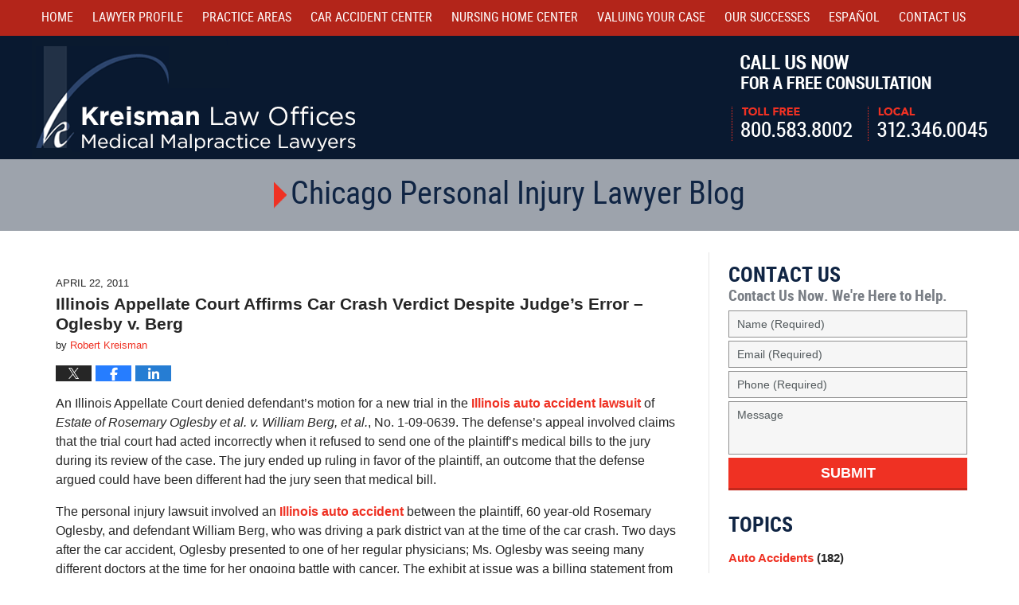

--- FILE ---
content_type: text/html; charset=UTF-8
request_url: https://www.chicago-personal-injury-lawyer-blawg.com/illinois_appellate_court_affir_2/
body_size: 15013
content:
<!DOCTYPE html>
<html class="no-js displaymode-full" itemscope itemtype="http://schema.org/Blog" lang="en-US">
	<head prefix="og: http://ogp.me/ns# article: http://ogp.me/ns/article#" >
		<meta http-equiv="Content-Type" content="text/html; charset=utf-8" />
		<title>Illinois Appellate Court Affirms Car Crash Verdict Despite Judge&#039;s Error - Oglesby v. Berg &#8212; Chicago Personal Injury Lawyer Blawg &#8212; April 22, 2011</title>
		<meta name="viewport" content="width=device-width, initial-scale=1.0" />

		<link rel="stylesheet" type="text/css" media="all" href="/jresources/v/20210120042708/css/main.css" />


		<script type="text/javascript">
			document.documentElement.className = document.documentElement.className.replace(/\bno-js\b/,"js");
		</script>

		<meta name="referrer" content="origin" />
		<meta name="referrer" content="unsafe-url" />

		<meta name='robots' content='index, follow, max-image-preview:large, max-snippet:-1, max-video-preview:-1' />
	<style>img:is([sizes="auto" i], [sizes^="auto," i]) { contain-intrinsic-size: 3000px 1500px }</style>
	
	<!-- This site is optimized with the Yoast SEO plugin v25.7 - https://yoast.com/wordpress/plugins/seo/ -->
	<meta name="description" content="An Illinois Appellate Court denied defendant&#039;s motion for a new trial in the Illinois auto accident lawsuit of Estate of Rosemary Oglesby et al. v. &#8212; April 22, 2011" />
	<link rel="canonical" href="https://www.chicago-personal-injury-lawyer-blawg.com/illinois_appellate_court_affir_2/" />
	<meta name="twitter:label1" content="Written by" />
	<meta name="twitter:data1" content="Robert Kreisman" />
	<meta name="twitter:label2" content="Est. reading time" />
	<meta name="twitter:data2" content="5 minutes" />
	<!-- / Yoast SEO plugin. -->


<link rel='dns-prefetch' href='//stats.wp.com' />
<link rel='dns-prefetch' href='//v0.wordpress.com' />
<link rel="alternate" type="application/rss+xml" title="Chicago Personal Injury Lawyer Blawg &raquo; Feed" href="https://www.chicago-personal-injury-lawyer-blawg.com/feed/" />
<link rel="alternate" type="application/rss+xml" title="Chicago Personal Injury Lawyer Blawg &raquo; Comments Feed" href="https://www.chicago-personal-injury-lawyer-blawg.com/comments/feed/" />
<script type="text/javascript">
/* <![CDATA[ */
window._wpemojiSettings = {"baseUrl":"https:\/\/s.w.org\/images\/core\/emoji\/16.0.1\/72x72\/","ext":".png","svgUrl":"https:\/\/s.w.org\/images\/core\/emoji\/16.0.1\/svg\/","svgExt":".svg","source":{"concatemoji":"https:\/\/www.chicago-personal-injury-lawyer-blawg.com\/wp-includes\/js\/wp-emoji-release.min.js?ver=7f08c3448240c80842b50f945023b5cf"}};
/*! This file is auto-generated */
!function(s,n){var o,i,e;function c(e){try{var t={supportTests:e,timestamp:(new Date).valueOf()};sessionStorage.setItem(o,JSON.stringify(t))}catch(e){}}function p(e,t,n){e.clearRect(0,0,e.canvas.width,e.canvas.height),e.fillText(t,0,0);var t=new Uint32Array(e.getImageData(0,0,e.canvas.width,e.canvas.height).data),a=(e.clearRect(0,0,e.canvas.width,e.canvas.height),e.fillText(n,0,0),new Uint32Array(e.getImageData(0,0,e.canvas.width,e.canvas.height).data));return t.every(function(e,t){return e===a[t]})}function u(e,t){e.clearRect(0,0,e.canvas.width,e.canvas.height),e.fillText(t,0,0);for(var n=e.getImageData(16,16,1,1),a=0;a<n.data.length;a++)if(0!==n.data[a])return!1;return!0}function f(e,t,n,a){switch(t){case"flag":return n(e,"\ud83c\udff3\ufe0f\u200d\u26a7\ufe0f","\ud83c\udff3\ufe0f\u200b\u26a7\ufe0f")?!1:!n(e,"\ud83c\udde8\ud83c\uddf6","\ud83c\udde8\u200b\ud83c\uddf6")&&!n(e,"\ud83c\udff4\udb40\udc67\udb40\udc62\udb40\udc65\udb40\udc6e\udb40\udc67\udb40\udc7f","\ud83c\udff4\u200b\udb40\udc67\u200b\udb40\udc62\u200b\udb40\udc65\u200b\udb40\udc6e\u200b\udb40\udc67\u200b\udb40\udc7f");case"emoji":return!a(e,"\ud83e\udedf")}return!1}function g(e,t,n,a){var r="undefined"!=typeof WorkerGlobalScope&&self instanceof WorkerGlobalScope?new OffscreenCanvas(300,150):s.createElement("canvas"),o=r.getContext("2d",{willReadFrequently:!0}),i=(o.textBaseline="top",o.font="600 32px Arial",{});return e.forEach(function(e){i[e]=t(o,e,n,a)}),i}function t(e){var t=s.createElement("script");t.src=e,t.defer=!0,s.head.appendChild(t)}"undefined"!=typeof Promise&&(o="wpEmojiSettingsSupports",i=["flag","emoji"],n.supports={everything:!0,everythingExceptFlag:!0},e=new Promise(function(e){s.addEventListener("DOMContentLoaded",e,{once:!0})}),new Promise(function(t){var n=function(){try{var e=JSON.parse(sessionStorage.getItem(o));if("object"==typeof e&&"number"==typeof e.timestamp&&(new Date).valueOf()<e.timestamp+604800&&"object"==typeof e.supportTests)return e.supportTests}catch(e){}return null}();if(!n){if("undefined"!=typeof Worker&&"undefined"!=typeof OffscreenCanvas&&"undefined"!=typeof URL&&URL.createObjectURL&&"undefined"!=typeof Blob)try{var e="postMessage("+g.toString()+"("+[JSON.stringify(i),f.toString(),p.toString(),u.toString()].join(",")+"));",a=new Blob([e],{type:"text/javascript"}),r=new Worker(URL.createObjectURL(a),{name:"wpTestEmojiSupports"});return void(r.onmessage=function(e){c(n=e.data),r.terminate(),t(n)})}catch(e){}c(n=g(i,f,p,u))}t(n)}).then(function(e){for(var t in e)n.supports[t]=e[t],n.supports.everything=n.supports.everything&&n.supports[t],"flag"!==t&&(n.supports.everythingExceptFlag=n.supports.everythingExceptFlag&&n.supports[t]);n.supports.everythingExceptFlag=n.supports.everythingExceptFlag&&!n.supports.flag,n.DOMReady=!1,n.readyCallback=function(){n.DOMReady=!0}}).then(function(){return e}).then(function(){var e;n.supports.everything||(n.readyCallback(),(e=n.source||{}).concatemoji?t(e.concatemoji):e.wpemoji&&e.twemoji&&(t(e.twemoji),t(e.wpemoji)))}))}((window,document),window._wpemojiSettings);
/* ]]> */
</script>
<style id='wp-emoji-styles-inline-css' type='text/css'>

	img.wp-smiley, img.emoji {
		display: inline !important;
		border: none !important;
		box-shadow: none !important;
		height: 1em !important;
		width: 1em !important;
		margin: 0 0.07em !important;
		vertical-align: -0.1em !important;
		background: none !important;
		padding: 0 !important;
	}
</style>
<link rel='stylesheet' id='wp-block-library-css' href='https://www.chicago-personal-injury-lawyer-blawg.com/wp-includes/css/dist/block-library/style.min.css?ver=7f08c3448240c80842b50f945023b5cf' type='text/css' media='all' />
<style id='classic-theme-styles-inline-css' type='text/css'>
/*! This file is auto-generated */
.wp-block-button__link{color:#fff;background-color:#32373c;border-radius:9999px;box-shadow:none;text-decoration:none;padding:calc(.667em + 2px) calc(1.333em + 2px);font-size:1.125em}.wp-block-file__button{background:#32373c;color:#fff;text-decoration:none}
</style>
<style id='global-styles-inline-css' type='text/css'>
:root{--wp--preset--aspect-ratio--square: 1;--wp--preset--aspect-ratio--4-3: 4/3;--wp--preset--aspect-ratio--3-4: 3/4;--wp--preset--aspect-ratio--3-2: 3/2;--wp--preset--aspect-ratio--2-3: 2/3;--wp--preset--aspect-ratio--16-9: 16/9;--wp--preset--aspect-ratio--9-16: 9/16;--wp--preset--color--black: #000000;--wp--preset--color--cyan-bluish-gray: #abb8c3;--wp--preset--color--white: #ffffff;--wp--preset--color--pale-pink: #f78da7;--wp--preset--color--vivid-red: #cf2e2e;--wp--preset--color--luminous-vivid-orange: #ff6900;--wp--preset--color--luminous-vivid-amber: #fcb900;--wp--preset--color--light-green-cyan: #7bdcb5;--wp--preset--color--vivid-green-cyan: #00d084;--wp--preset--color--pale-cyan-blue: #8ed1fc;--wp--preset--color--vivid-cyan-blue: #0693e3;--wp--preset--color--vivid-purple: #9b51e0;--wp--preset--gradient--vivid-cyan-blue-to-vivid-purple: linear-gradient(135deg,rgba(6,147,227,1) 0%,rgb(155,81,224) 100%);--wp--preset--gradient--light-green-cyan-to-vivid-green-cyan: linear-gradient(135deg,rgb(122,220,180) 0%,rgb(0,208,130) 100%);--wp--preset--gradient--luminous-vivid-amber-to-luminous-vivid-orange: linear-gradient(135deg,rgba(252,185,0,1) 0%,rgba(255,105,0,1) 100%);--wp--preset--gradient--luminous-vivid-orange-to-vivid-red: linear-gradient(135deg,rgba(255,105,0,1) 0%,rgb(207,46,46) 100%);--wp--preset--gradient--very-light-gray-to-cyan-bluish-gray: linear-gradient(135deg,rgb(238,238,238) 0%,rgb(169,184,195) 100%);--wp--preset--gradient--cool-to-warm-spectrum: linear-gradient(135deg,rgb(74,234,220) 0%,rgb(151,120,209) 20%,rgb(207,42,186) 40%,rgb(238,44,130) 60%,rgb(251,105,98) 80%,rgb(254,248,76) 100%);--wp--preset--gradient--blush-light-purple: linear-gradient(135deg,rgb(255,206,236) 0%,rgb(152,150,240) 100%);--wp--preset--gradient--blush-bordeaux: linear-gradient(135deg,rgb(254,205,165) 0%,rgb(254,45,45) 50%,rgb(107,0,62) 100%);--wp--preset--gradient--luminous-dusk: linear-gradient(135deg,rgb(255,203,112) 0%,rgb(199,81,192) 50%,rgb(65,88,208) 100%);--wp--preset--gradient--pale-ocean: linear-gradient(135deg,rgb(255,245,203) 0%,rgb(182,227,212) 50%,rgb(51,167,181) 100%);--wp--preset--gradient--electric-grass: linear-gradient(135deg,rgb(202,248,128) 0%,rgb(113,206,126) 100%);--wp--preset--gradient--midnight: linear-gradient(135deg,rgb(2,3,129) 0%,rgb(40,116,252) 100%);--wp--preset--font-size--small: 13px;--wp--preset--font-size--medium: 20px;--wp--preset--font-size--large: 36px;--wp--preset--font-size--x-large: 42px;--wp--preset--spacing--20: 0.44rem;--wp--preset--spacing--30: 0.67rem;--wp--preset--spacing--40: 1rem;--wp--preset--spacing--50: 1.5rem;--wp--preset--spacing--60: 2.25rem;--wp--preset--spacing--70: 3.38rem;--wp--preset--spacing--80: 5.06rem;--wp--preset--shadow--natural: 6px 6px 9px rgba(0, 0, 0, 0.2);--wp--preset--shadow--deep: 12px 12px 50px rgba(0, 0, 0, 0.4);--wp--preset--shadow--sharp: 6px 6px 0px rgba(0, 0, 0, 0.2);--wp--preset--shadow--outlined: 6px 6px 0px -3px rgba(255, 255, 255, 1), 6px 6px rgba(0, 0, 0, 1);--wp--preset--shadow--crisp: 6px 6px 0px rgba(0, 0, 0, 1);}:where(.is-layout-flex){gap: 0.5em;}:where(.is-layout-grid){gap: 0.5em;}body .is-layout-flex{display: flex;}.is-layout-flex{flex-wrap: wrap;align-items: center;}.is-layout-flex > :is(*, div){margin: 0;}body .is-layout-grid{display: grid;}.is-layout-grid > :is(*, div){margin: 0;}:where(.wp-block-columns.is-layout-flex){gap: 2em;}:where(.wp-block-columns.is-layout-grid){gap: 2em;}:where(.wp-block-post-template.is-layout-flex){gap: 1.25em;}:where(.wp-block-post-template.is-layout-grid){gap: 1.25em;}.has-black-color{color: var(--wp--preset--color--black) !important;}.has-cyan-bluish-gray-color{color: var(--wp--preset--color--cyan-bluish-gray) !important;}.has-white-color{color: var(--wp--preset--color--white) !important;}.has-pale-pink-color{color: var(--wp--preset--color--pale-pink) !important;}.has-vivid-red-color{color: var(--wp--preset--color--vivid-red) !important;}.has-luminous-vivid-orange-color{color: var(--wp--preset--color--luminous-vivid-orange) !important;}.has-luminous-vivid-amber-color{color: var(--wp--preset--color--luminous-vivid-amber) !important;}.has-light-green-cyan-color{color: var(--wp--preset--color--light-green-cyan) !important;}.has-vivid-green-cyan-color{color: var(--wp--preset--color--vivid-green-cyan) !important;}.has-pale-cyan-blue-color{color: var(--wp--preset--color--pale-cyan-blue) !important;}.has-vivid-cyan-blue-color{color: var(--wp--preset--color--vivid-cyan-blue) !important;}.has-vivid-purple-color{color: var(--wp--preset--color--vivid-purple) !important;}.has-black-background-color{background-color: var(--wp--preset--color--black) !important;}.has-cyan-bluish-gray-background-color{background-color: var(--wp--preset--color--cyan-bluish-gray) !important;}.has-white-background-color{background-color: var(--wp--preset--color--white) !important;}.has-pale-pink-background-color{background-color: var(--wp--preset--color--pale-pink) !important;}.has-vivid-red-background-color{background-color: var(--wp--preset--color--vivid-red) !important;}.has-luminous-vivid-orange-background-color{background-color: var(--wp--preset--color--luminous-vivid-orange) !important;}.has-luminous-vivid-amber-background-color{background-color: var(--wp--preset--color--luminous-vivid-amber) !important;}.has-light-green-cyan-background-color{background-color: var(--wp--preset--color--light-green-cyan) !important;}.has-vivid-green-cyan-background-color{background-color: var(--wp--preset--color--vivid-green-cyan) !important;}.has-pale-cyan-blue-background-color{background-color: var(--wp--preset--color--pale-cyan-blue) !important;}.has-vivid-cyan-blue-background-color{background-color: var(--wp--preset--color--vivid-cyan-blue) !important;}.has-vivid-purple-background-color{background-color: var(--wp--preset--color--vivid-purple) !important;}.has-black-border-color{border-color: var(--wp--preset--color--black) !important;}.has-cyan-bluish-gray-border-color{border-color: var(--wp--preset--color--cyan-bluish-gray) !important;}.has-white-border-color{border-color: var(--wp--preset--color--white) !important;}.has-pale-pink-border-color{border-color: var(--wp--preset--color--pale-pink) !important;}.has-vivid-red-border-color{border-color: var(--wp--preset--color--vivid-red) !important;}.has-luminous-vivid-orange-border-color{border-color: var(--wp--preset--color--luminous-vivid-orange) !important;}.has-luminous-vivid-amber-border-color{border-color: var(--wp--preset--color--luminous-vivid-amber) !important;}.has-light-green-cyan-border-color{border-color: var(--wp--preset--color--light-green-cyan) !important;}.has-vivid-green-cyan-border-color{border-color: var(--wp--preset--color--vivid-green-cyan) !important;}.has-pale-cyan-blue-border-color{border-color: var(--wp--preset--color--pale-cyan-blue) !important;}.has-vivid-cyan-blue-border-color{border-color: var(--wp--preset--color--vivid-cyan-blue) !important;}.has-vivid-purple-border-color{border-color: var(--wp--preset--color--vivid-purple) !important;}.has-vivid-cyan-blue-to-vivid-purple-gradient-background{background: var(--wp--preset--gradient--vivid-cyan-blue-to-vivid-purple) !important;}.has-light-green-cyan-to-vivid-green-cyan-gradient-background{background: var(--wp--preset--gradient--light-green-cyan-to-vivid-green-cyan) !important;}.has-luminous-vivid-amber-to-luminous-vivid-orange-gradient-background{background: var(--wp--preset--gradient--luminous-vivid-amber-to-luminous-vivid-orange) !important;}.has-luminous-vivid-orange-to-vivid-red-gradient-background{background: var(--wp--preset--gradient--luminous-vivid-orange-to-vivid-red) !important;}.has-very-light-gray-to-cyan-bluish-gray-gradient-background{background: var(--wp--preset--gradient--very-light-gray-to-cyan-bluish-gray) !important;}.has-cool-to-warm-spectrum-gradient-background{background: var(--wp--preset--gradient--cool-to-warm-spectrum) !important;}.has-blush-light-purple-gradient-background{background: var(--wp--preset--gradient--blush-light-purple) !important;}.has-blush-bordeaux-gradient-background{background: var(--wp--preset--gradient--blush-bordeaux) !important;}.has-luminous-dusk-gradient-background{background: var(--wp--preset--gradient--luminous-dusk) !important;}.has-pale-ocean-gradient-background{background: var(--wp--preset--gradient--pale-ocean) !important;}.has-electric-grass-gradient-background{background: var(--wp--preset--gradient--electric-grass) !important;}.has-midnight-gradient-background{background: var(--wp--preset--gradient--midnight) !important;}.has-small-font-size{font-size: var(--wp--preset--font-size--small) !important;}.has-medium-font-size{font-size: var(--wp--preset--font-size--medium) !important;}.has-large-font-size{font-size: var(--wp--preset--font-size--large) !important;}.has-x-large-font-size{font-size: var(--wp--preset--font-size--x-large) !important;}
:where(.wp-block-post-template.is-layout-flex){gap: 1.25em;}:where(.wp-block-post-template.is-layout-grid){gap: 1.25em;}
:where(.wp-block-columns.is-layout-flex){gap: 2em;}:where(.wp-block-columns.is-layout-grid){gap: 2em;}
:root :where(.wp-block-pullquote){font-size: 1.5em;line-height: 1.6;}
</style>
<script type="text/javascript" src="https://www.chicago-personal-injury-lawyer-blawg.com/wp-includes/js/jquery/jquery.min.js?ver=3.7.1" id="jquery-core-js"></script>
<script type="text/javascript" src="https://www.chicago-personal-injury-lawyer-blawg.com/wp-includes/js/jquery/jquery-migrate.min.js?ver=3.4.1" id="jquery-migrate-js"></script>
<link rel="https://api.w.org/" href="https://www.chicago-personal-injury-lawyer-blawg.com/wp-json/" /><link rel="alternate" title="JSON" type="application/json" href="https://www.chicago-personal-injury-lawyer-blawg.com/wp-json/wp/v2/posts/1239" /><link rel="EditURI" type="application/rsd+xml" title="RSD" href="https://www.chicago-personal-injury-lawyer-blawg.com/xmlrpc.php?rsd" />

<link rel='shortlink' href='https://wp.me/p4HGp6-jZ' />
<link rel="alternate" title="oEmbed (JSON)" type="application/json+oembed" href="https://www.chicago-personal-injury-lawyer-blawg.com/wp-json/oembed/1.0/embed?url=https%3A%2F%2Fwww.chicago-personal-injury-lawyer-blawg.com%2Fillinois_appellate_court_affir_2%2F" />
<link rel="alternate" title="oEmbed (XML)" type="text/xml+oembed" href="https://www.chicago-personal-injury-lawyer-blawg.com/wp-json/oembed/1.0/embed?url=https%3A%2F%2Fwww.chicago-personal-injury-lawyer-blawg.com%2Fillinois_appellate_court_affir_2%2F&#038;format=xml" />
	<style>img#wpstats{display:none}</style>
		<link rel="amphtml" href="https://www.chicago-personal-injury-lawyer-blawg.com/amp/illinois_appellate_court_affir_2/" />
		<!-- Willow Authorship Tags -->
<link href="https://www.robertkreisman.com/" rel="publisher" />
<link href="https://www.robertkreisman.com/robert-d-kreisman.html" rel="author" />

<!-- End Willow Authorship Tags -->		<!-- Willow Opengraph and Twitter Cards -->
<meta name="twitter:creator" content="@Kreisman1" />
<meta name="twitter:card" content="summary" />
<meta name="twitter:url" content="https://wp.me/p4HGp6-jZ" />
<meta name="twitter:title" content="Illinois Appellate Court Affirms Car Crash Verdict Despite Judge&#8217;s Error &#8211; Oglesby v. Berg" />
<meta name="twitter:description" content="An Illinois Appellate Court denied defendant's motion for a new trial in the Illinois auto accident lawsuit of Estate of Rosemary Oglesby et al. v. William Berg, et al., No. 1-09-0639. The ..." />
<meta name="twitter:image" content="https://www.chicago-personal-injury-lawyer-blawg.com/files/2019/02/social-image-logo-og.png" />
<meta property="article:published_time" content="2011-04-22T16:04:07-05:00" />
<meta property="article:modified_time" content="2016-08-26T22:48:28-05:00" />
<meta property="article:section" content="Auto Accidents" />
<meta property="article:author" content="https://www.facebook.com/bobkreisman" />
<meta property="og:url" content="https://www.chicago-personal-injury-lawyer-blawg.com/illinois_appellate_court_affir_2/" />
<meta property="og:title" content="Illinois Appellate Court Affirms Car Crash Verdict Despite Judge&#8217;s Error &#8211; Oglesby v. Berg" />
<meta property="og:description" content="An Illinois Appellate Court denied defendant's motion for a new trial in the Illinois auto accident lawsuit of Estate of Rosemary Oglesby et al. v. William Berg, et al., No. 1-09-0639. The ..." />
<meta property="og:type" content="article" />
<meta property="og:image" content="https://www.chicago-personal-injury-lawyer-blawg.com/files/2019/02/social-image-logo-og.png" />
<meta property="og:image:width" content="1200" />
<meta property="og:image:height" content="1200" />
<meta property="og:image:url" content="https://www.chicago-personal-injury-lawyer-blawg.com/files/2019/02/social-image-logo-og.png" />
<meta property="og:image:secure_url" content="https://www.chicago-personal-injury-lawyer-blawg.com/files/2019/02/social-image-logo-og.png" />
<meta property="og:site_name" content="Chicago Personal Injury Lawyer Blawg" />

<!-- End Willow Opengraph and Twitter Cards -->

				<link rel="shortcut icon" type="image/x-icon" href="/jresources/v/20210120042708/icons/favicon.ico"  />
<!-- Google Analytics Metadata -->
<script> window.jmetadata = window.jmetadata || { site: { id: '222', installation: 'lawblogger', name: 'chicago-personal-injury-lawyer-blawg-com',  willow: '1', domain: 'chicago-personal-injury-lawyer-blawg.com', key: 'Li0tLSAuLi0gLi4uIC0gLi4gLi1jaGljYWdvLXBlcnNvbmFsLWluanVyeS1sYXd5ZXItYmxhd2cuY29t' }, analytics: { ga4: [ { measurementId: 'G-C8QRSNMPP2' } ] } } </script>
<!-- End of Google Analytics Metadata -->

<!-- Google Tag Manager -->
<script>(function(w,d,s,l,i){w[l]=w[l]||[];w[l].push({'gtm.start': new Date().getTime(),event:'gtm.js'});var f=d.getElementsByTagName(s)[0], j=d.createElement(s),dl=l!='dataLayer'?'&l='+l:'';j.async=true;j.src= 'https://www.googletagmanager.com/gtm.js?id='+i+dl;f.parentNode.insertBefore(j,f); })(window,document,'script','dataLayer','GTM-PHFNLNH');</script>
<!-- End Google Tag Manager -->

<link rel="next" href="https://www.chicago-personal-injury-lawyer-blawg.com/infant_deaths_caused_by_crib_b/" />
<link rel="prev" href="https://www.chicago-personal-injury-lawyer-blawg.com/product_defect_case_not_barred/" />

	<script async defer src="https://justatic.com/e/widgets/js/justia.js"></script>

	</head>
	<body class="willow willow-responsive wp-singular post-template-default single single-post postid-1239 single-format-standard wp-theme-Willow-Responsive">
	<div class="tnv2-sticky" id="top-numbers-v2"> <ul> <li>Free Consultation: <strong>800.583.8002</strong> <a href="tel:800.583.8002" rel="nofollow" class="tnv2-button" data-gtm-location="Sticky Header" data-gtm-value="800.583.8002" data-gtm-action="Contact" data-gtm-category="Phones" data-gtm-device="Mobile" data-gtm-event="phone_contact" data-gtm-label="Call" data-gtm-target="Button" data-gtm-type="click">Tap Here To Call Us</a> </li> </ul> </div>

<div id="fb-root"></div>

		<div class="container">
			<div class="cwrap">

			<!-- HEADER -->
			<header id="header" role="banner">
							<div id="head" class="header-tag-group">

					<div id="logo">
						<a href="https://www.robertkreisman.com/">							<img src="/jresources/v/20210120042708/images/logo.png" id="mainlogo" alt="Kreisman Law Offices" />
							Kreisman Law Offices Professional Corporation</a>
					</div>
										<div id="tagline"><a  href="https://www.robertkreisman.com/contact-us.html" class="tagline-link tagline-text">Call Us Now For a Free Consultation | Toll Free: 800.583.8002 | Local: 312.346.0045</a></div>
									</div><!--/#head-->
				<nav id="main-nav" role="navigation">
					<span class="visuallyhidden">Navigation</span>
					<div id="topnav" class="topnav nav-custom"><ul id="tnav-toplevel" class="menu"><li id="menu-item-798" class="priority_1 menu-item menu-item-type-custom menu-item-object-custom menu-item-798"><a href="https://www.robertkreisman.com/">Home</a></li>
<li id="menu-item-2937" class="priority_3 menu-item menu-item-type-custom menu-item-object-custom menu-item-has-children menu-item-2937"><a href="https://www.robertkreisman.com/robert-d-kreisman.html">Lawyer Profile</a>
<ul class="sub-menu">
	<li id="menu-item-2938" class="menu-item menu-item-type-custom menu-item-object-custom menu-item-2938"><a href="https://www.robertkreisman.com/articles.html">Articles</a></li>
	<li id="menu-item-2939" class="menu-item menu-item-type-custom menu-item-object-custom menu-item-2939"><a href="https://www.robertkreisman.com/blogs.html">Blogs</a></li>
	<li id="menu-item-2940" class="menu-item menu-item-type-custom menu-item-object-custom menu-item-2940"><a href="https://www.robertkreisman.com/media.html">Media</a></li>
</ul>
</li>
<li id="menu-item-2941" class="priority_2 menu-item menu-item-type-custom menu-item-object-custom menu-item-has-children menu-item-2941"><a href="https://www.robertkreisman.com/practice-areas.html">Practice Areas</a>
<ul class="sub-menu">
	<li id="menu-item-2942" class="menu-item menu-item-type-custom menu-item-object-custom menu-item-2942"><a href="https://www.robertkreisman.com/auto-accidents.html">Car Accidents</a></li>
	<li id="menu-item-2943" class="menu-item menu-item-type-custom menu-item-object-custom menu-item-2943"><a href="https://www.robertkreisman.com/truck-accidents.html">Truck Accidents</a></li>
	<li id="menu-item-2944" class="menu-item menu-item-type-custom menu-item-object-custom menu-item-2944"><a href="https://www.robertkreisman.com/medical-malpractice.html">Medical Malpractice</a></li>
	<li id="menu-item-2945" class="menu-item menu-item-type-custom menu-item-object-custom menu-item-2945"><a href="https://www.robertkreisman.com/personal-injury.html">Personal Injury</a></li>
	<li id="menu-item-2946" class="menu-item menu-item-type-custom menu-item-object-custom menu-item-2946"><a href="https://www.robertkreisman.com/product-liability.html">Product Liability</a></li>
	<li id="menu-item-2947" class="menu-item menu-item-type-custom menu-item-object-custom menu-item-2947"><a href="https://www.robertkreisman.com/workers-compensation.html">Workers&#8217; Compensation</a></li>
	<li id="menu-item-2948" class="menu-item menu-item-type-custom menu-item-object-custom menu-item-2948"><a href="https://www.robertkreisman.com/wrongful-death.html">Wrongful Death</a></li>
	<li id="menu-item-2949" class="menu-item menu-item-type-custom menu-item-object-custom menu-item-2949"><a href="https://www.robertkreisman.com/nursing-home-abuse-elder-abuse.html">Nursing Home Abuse/Elder Abuse</a></li>
	<li id="menu-item-2950" class="menu-item menu-item-type-custom menu-item-object-custom menu-item-2950"><a href="https://www.robertkreisman.com/commercial-litigation.html">Commercial Litigation</a></li>
	<li id="menu-item-2951" class="menu-item menu-item-type-custom menu-item-object-custom menu-item-2951"><a href="https://www.robertkreisman.com/resources.html">Localities Served</a></li>
</ul>
</li>
<li id="menu-item-2952" class="priority_7 menu-item menu-item-type-custom menu-item-object-custom menu-item-2952"><a href="https://www.robertkreisman.com/auto-accidents.html">Car Accident Center</a></li>
<li id="menu-item-2953" class="priority_8 menu-item menu-item-type-custom menu-item-object-custom menu-item-has-children menu-item-2953"><a href="https://www.robertkreisman.com/nursing-home-abuse-elder-abuse.html">Nursing Home Center</a>
<ul class="sub-menu">
	<li id="menu-item-2954" class="menu-item menu-item-type-custom menu-item-object-custom menu-item-2954"><a href="https://www.robertkreisman.com/nursing-home-abuse-elder-abuse.html">Nursing Home Abuse/Elder Abuse</a></li>
	<li id="menu-item-2955" class="menu-item menu-item-type-custom menu-item-object-custom menu-item-2955"><a href="https://www.robertkreisman.com/nursing-home-bed-sores.html">Nursing Home Bed Sores</a></li>
	<li id="menu-item-2956" class="menu-item menu-item-type-custom menu-item-object-custom menu-item-2956"><a href="https://www.robertkreisman.com/nursing-home-abuse-physical-neglect.html">Nursing Home Abuse &#8211; Physical Neglect</a></li>
	<li id="menu-item-2957" class="menu-item menu-item-type-custom menu-item-object-custom menu-item-2957"><a href="https://www.robertkreisman.com/reporting-nursing-home-abuse.html">Reporting Nursing Home Abuse</a></li>
	<li id="menu-item-2958" class="menu-item menu-item-type-custom menu-item-object-custom menu-item-2958"><a href="https://www.robertkreisman.com/nursing-home-injury-law.html">Nursing Home Injury Law</a></li>
	<li id="menu-item-2959" class="menu-item menu-item-type-custom menu-item-object-custom menu-item-2959"><a href="https://www.robertkreisman.com/nursing-home-abuse-checklist-tips.html">Nursing Home Abuse Checklist Tips</a></li>
	<li id="menu-item-2960" class="menu-item menu-item-type-custom menu-item-object-custom menu-item-2960"><a href="https://www.robertkreisman.com/fall-incidents-resulting-in-injury.html">Fall Incidents Resulting in Injury</a></li>
	<li id="menu-item-2961" class="menu-item menu-item-type-custom menu-item-object-custom menu-item-2961"><a href="https://www.robertkreisman.com/wrongful-death_1.html">Wrongful Death</a></li>
	<li id="menu-item-2962" class="menu-item menu-item-type-custom menu-item-object-custom menu-item-2962"><a href="https://www.robertkreisman.com/nursing-homes.html">Illinois Nursing Homes</a></li>
</ul>
</li>
<li id="menu-item-2963" class="priority_5 menu-item menu-item-type-custom menu-item-object-custom menu-item-2963"><a href="https://www.robertkreisman.com/valuing-your-injury-case.html">Valuing Your Case</a></li>
<li id="menu-item-2964" class="priority_4 menu-item menu-item-type-custom menu-item-object-custom menu-item-2964"><a href="https://www.robertkreisman.com/our-successes.html">Our Successes</a></li>
<li id="menu-item-2965" class="priority_6 menu-item menu-item-type-custom menu-item-object-custom menu-item-2965"><a href="https://www.robertkreisman.com/espanol.html">Español</a></li>
<li id="menu-item-2966" class="priority_1 menu-item menu-item-type-custom menu-item-object-custom menu-item-2966"><a href="https://www.robertkreisman.com/contact-us.html">Contact <ins>Us</ins></a></li>
</ul></div>				</nav>
							</header>

			            

            <!-- MAIN -->
            <div id="main">
	            <div class="custom_html_content_top"><div class="imgwrap"> <div id="img2"> <div class="blogname-wrapper"> <a href="https://www.chicago-personal-injury-lawyer-blawg.com/" class="main-blogname"> <!-- Homepage --> <strong class="inner-blogname">Chicago Personal Injury Lawyer Blog</strong> </a> </div> </div> </div></div>                <div class="mwrap">
                	
                	
	                <section class="content">
	                		                	<div class="bodytext">
		                	

<article id="post-1239" class="entry post-1239 post type-post status-publish format-standard hentry category-auto-accidents category-illinois-civil-procedure" itemprop="blogPost" itemtype="http://schema.org/BlogPosting" itemscope>
	<link itemprop="mainEntityOfPage" href="https://www.chicago-personal-injury-lawyer-blawg.com/illinois_appellate_court_affir_2/" />
	<div class="inner-wrapper">
		<header>

			
			
						<div id="default-featured-image-1239-post-id-1239" itemprop="image" itemtype="http://schema.org/ImageObject" itemscope>
	<link itemprop="url" href="https://www.chicago-personal-injury-lawyer-blawg.com/files/2019/02/social-image-logo-og.png" />
	<meta itemprop="width" content="1200" />
	<meta itemprop="height" content="1200" />
	<meta itemprop="representativeOfPage" content="http://schema.org/False" />
</div>
			<div class="published-date"><span class="published-date-label"></span> <time datetime="2011-04-22T16:04:07-05:00" class="post-date published" itemprop="datePublished" pubdate>April 22, 2011</time></div>
			
			
            <h1 class="entry-title" itemprop="name">Illinois Appellate Court Affirms Car Crash Verdict Despite Judge&#8217;s Error &#8211; Oglesby v. Berg</h1>
                <meta itemprop="headline" content="Illinois Appellate Court Affirms Car Crash Verdict Despite Judge&#8217;s Error &#8211; Oglesby v. Berg" />
			
			
			<div class="author vcard">by <span itemprop="author" itemtype="http://schema.org/Person" itemscope><a href="https://www.robertkreisman.com/robert-d-kreisman.html" class="url fn author-robertkreisman1 author-795 post-author-link" rel="author" target="_self" itemprop="url"><span itemprop="name">Robert Kreisman</span></a><meta itemprop="sameAs" content="https://twitter.com/Kreisman1" /><meta itemprop="sameAs" content="https://www.facebook.com/bobkreisman" /><meta itemprop="sameAs" content="https://www.linkedin.com/in/robert" /><meta itemprop="sameAs" content="http://lawyers.justia.com/lawyer/robert-d-kreisman-351969" /></span></div>
			
			<div class="sharelinks sharelinks-1239 sharelinks-horizontal" id="sharelinks-1239">
	<a href="https://twitter.com/intent/tweet?url=https%3A%2F%2Fwp.me%2Fp4HGp6-jZ&amp;text=Illinois+Appellate+Court+Affirms+Car+Crash+Verdict+Despite+Judge%27s+Error+-+Oglesby+v.+Berg&amp;related=Kreisman1%3APost+Author" target="_blank"  onclick="javascript:window.open(this.href, '', 'menubar=no,toolbar=no,resizable=yes,scrollbars=yes,height=600,width=600');return false;"><img src="https://www.chicago-personal-injury-lawyer-blawg.com/wp-content/themes/Willow-Responsive/images/share/twitter.gif" alt="Tweet this Post" /></a>
	<a href="https://www.facebook.com/sharer/sharer.php?u=https%3A%2F%2Fwww.chicago-personal-injury-lawyer-blawg.com%2Fillinois_appellate_court_affir_2%2F" target="_blank"  onclick="javascript:window.open(this.href, '', 'menubar=no,toolbar=no,resizable=yes,scrollbars=yes,height=600,width=600');return false;"><img src="https://www.chicago-personal-injury-lawyer-blawg.com/wp-content/themes/Willow-Responsive/images/share/fb.gif" alt="Share on Facebook" /></a>
	<a href="http://www.linkedin.com/shareArticle?mini=true&amp;url=https%3A%2F%2Fwww.chicago-personal-injury-lawyer-blawg.com%2Fillinois_appellate_court_affir_2%2F&amp;title=Illinois+Appellate+Court+Affirms+Car+Crash+Verdict+Despite+Judge%27s+Error+-+Oglesby+v.+Berg&amp;source=Chicago+Personal+Injury+Lawyer+Blawg" target="_blank"  onclick="javascript:window.open(this.href, '', 'menubar=no,toolbar=no,resizable=yes,scrollbars=yes,height=600,width=600');return false;"><img src="https://www.chicago-personal-injury-lawyer-blawg.com/wp-content/themes/Willow-Responsive/images/share/linkedin.gif" alt="Share on LinkedIn" /></a>
</div>					</header>
		<div class="content" itemprop="articleBody">
									<div class="entry-content">
								<p>An Illinois Appellate Court denied defendant&#8217;s motion for a new trial in the <a href="https://www.robertkreisman.com/lawyer-attorney-1337437.html">Illinois auto accident lawsuit </a>of <em>Estate of Rosemary Oglesby et al. v. William Berg, et al.</em>, No. 1-09-0639.  The defense&#8217;s appeal involved claims that the trial court had acted incorrectly when it refused to send one of the plaintiff&#8217;s medical bills to the jury during its review of the case.  The jury ended up ruling in favor of the plaintiff, an outcome that the defense argued could have been different had the jury seen that medical bill.</p>
<p>The personal injury lawsuit involved an <a href="https://www.robertkreisman.com/lawyer-attorney-1337437.html">Illinois auto accident</a> between the plaintiff, 60 year-old Rosemary Oglesby, and defendant William Berg, who was driving a park district van at the time of the car crash.  Two days after the car accident, Oglesby presented to one of her regular physicians; Ms. Oglesby was seeing many different doctors at the time for her ongoing battle with cancer.  The exhibit at issue was a billing statement from that specific doctor, which included the visit shortly after the car accident, along with twelve additional visits over the years.</p>
<p>The exhibit had been produced by the plaintiff, which is typical considering it was her medical bill and was likely being used to support the plaintiff&#8217;s claim for reimbursement of past medical bills.  However, it was the defense that requested that this particular exhibit be presented to the jury room while it deliberated its decision in the <a href="https://www.robertkreisman.com/lawyer-attorney-1331869.html">Illinois personal injury trial</a>.  The trial judge denied the defendants&#8217; request and the exhibit was not formally presented to the jury after the closing arguments.</p>
<p><span id="more-1239"></span><br />
The jury found in favor of the plaintiff, including damages related to her medical expenses resulting from the <a href="https://www.robertkreisman.com/lawyer-attorney-1337437.html">car crash</a>, the property damage to her vehicle, pain and suffering, and loss of normal life that the auto accident caused her.  While the jury found in favor of the plaintiff, the verdict was reduced by 40% for Oglesby&#8217;s contributory fault for the auto crash.  This means that while the jury felt the defendant was mainly responsible for the car crash, that the jury still found the plaintiff to be 40% responsible for the auto accident and therefore reduced the verdict by that percentage.</p>
<p>In its appeal of the jury verdict, the defense argued that the trial judge had erred in his denial of its request to show the jury the medical bill exhibit and asked that the appellate court grant a new <a href="https://www.robertkreisman.com/lawyer-attorney-1331869.html">personal injury trial</a>.  According to the defendants, the judge denied their request because it was not made by the party offering the exhibit, i.e., the plaintiff, nor was it requested by the jury.</p>
<p>According to the appellate court, the decision of whether or not to allow the exhibit was up to the trial judge&#8217;s discretion.  However, in making his decision, the appellate court was of the opinion that the judge had not actually exercised that discretion, but had instead simply ceded to the plaintiff&#8217;s wishes.  Based upon this assessment, the appellate court found that &#8220;the trial court erred when it failed to exercise its discretion in denying the defendants’ request to have [the] exhibit sent to the jury room.”<br />
However, even though the appellate court found that the judge had committed an error, it still denied the defendants&#8217; request for a new <a href="https://www.robertkreisman.com/lawyer-attorney-1331869.html">personal injury trial</a>.  The court held that the defense had failed to demonstrate how it was prejudiced by the trial court&#8217;s denial of its request.  It is not simply enough to point out a court&#8217;s error; in order to be awarded a new trial one must also establish causation, or a link between the error and the eventual jury verdict.  The defense failed to do so and therefore were denied a new trial.</p>
<p>In addition to its request for a new trial, the defense had also petitioned the appellate court for a remittitur, or reduction, of the awarded damages in the <a href="https://www.robertkreisman.com/lawyer-attorney-1337437.html">Illinois auto accident lawsuit</a>.  A remittitur is generally awarded when the damages awarded by a jury are excessive.  The normal indication that an award is excessive is if it drastically exceeds the amount asked for by the plaintiff.</p>
<p>The defendants were asking for a remittitur of only part of the total damages awarded; ironically, the remittitur did not relate to the medical expenses damages, but was regarding the damages awarded for pain and suffering and loss of normal life.  The defense was seeking to reduce the award of these areas by 50%, lowering the award from $76,000 to $38,000.</p>
<p>However, the actual award of $76,000 was significantly less than the $160,000 that plaintiff had asked for, therefore it was difficult for the appellate court to see the award as &#8220;excessive&#8221; considering it was well below half of what the plaintiff was hoping to receive.  The appellate court interpreted this as evidence that the jury had fairly considered all the evidence before deciding on the amount of damages and &#8220;conclude that the evidence supported the jury’s award of damages to the estate for Oglesby’s pain and suffering and loss of normal life.&#8221;  Therefore, the appellate court also denied the defendants&#8217; request for a 50% remittitur.</p>
<p><a href="https://www.robertkreisman.com/">Kreisman Law Offices</a> has been handling <a href="https://www.robertkreisman.com/lawyer-attorney-1337437.html">Illinois automobile accident</a>s and <a href="https://www.robertkreisman.com/lawyer-attorney-1337435.html">Cook County truck crashes</a> for individuals and families for more than 35 years in and around Chicago, Cook County, and surrounding areas, including Lisle, <a href="https://www.robertkreisman.com/lawyer-attorney-1741217.html">Calumet City</a>, Oak Lawn, Matteson, Dolton, Bridgeview, River Grove, and Streamwood.</p>
<p>Similar blog posts:</p>
<p><a href="https://www.chicago-personal-injury-lawyer-blog.com/2011/04/jury_sides_with_toyota_in_prod.html">Jury Sides With Toyota in Product Defect Case &#8211; <em>Sitafalwalla v. Toyota Motor Corporation</em></a></p>
<p><a href="https://www.chicago-personal-injury-lawyer-blog.com/2011/04/illinois_headon_car_crash_resu.html">Illinois Head-On Car Crash Results in $483,000 Jury Verdict – <em>Guide v. Garlanger</em></a></p>
<p><a href="https://www.chicago-personal-injury-lawyer-blog.com/2011/02/illinois_auto_crash_settled_fo.html">Illinois Auto Crash Settled for $2.93 Million &#8211; <em>Cox v. Phillips</em></a></p>
							</div>
					</div>
		<footer>
							<div class="author vcard">by <span itemprop="author" itemtype="http://schema.org/Person" itemscope><a href="https://www.robertkreisman.com/robert-d-kreisman.html" class="url fn author-robertkreisman1 author-795 post-author-link" rel="author" target="_self" itemprop="url"><span itemprop="name">Robert Kreisman</span></a><meta itemprop="sameAs" content="https://twitter.com/Kreisman1" /><meta itemprop="sameAs" content="https://www.facebook.com/bobkreisman" /><meta itemprop="sameAs" content="https://www.linkedin.com/in/robert" /><meta itemprop="sameAs" content="http://lawyers.justia.com/lawyer/robert-d-kreisman-351969" /></span></div>						<div itemprop="publisher" itemtype="http://schema.org/Organization" itemscope>
				<meta itemprop="name" content="Kreisman Law Offices" />
				
<div itemprop="logo" itemtype="http://schema.org/ImageObject" itemscope>
	<link itemprop="url" href="https://www.chicago-personal-injury-lawyer-blawg.com/files/2016/08/KreismanLogo.png" />
	<meta itemprop="height" content="60" />
	<meta itemprop="width" content="107" />
	<meta itemprop="representativeOfPage" content="http://schema.org/True" />
</div>
			</div>

			<div class="category-list"><span class="category-list-label">Posted in:</span> <span class="category-list-items"><a href="https://www.chicago-personal-injury-lawyer-blawg.com/category/auto-accidents/" title="View all posts in Auto Accidents" class="category-auto-accidents term-19 post-category-link">Auto Accidents</a> and <a href="https://www.chicago-personal-injury-lawyer-blawg.com/category/illinois-civil-procedure/" title="View all posts in Illinois Civil Procedure" class="category-illinois-civil-procedure term-17 post-category-link">Illinois Civil Procedure</a></span></div>			
			<div class="published-date"><span class="published-date-label"></span> <time datetime="2011-04-22T16:04:07-05:00" class="post-date published" itemprop="datePublished" pubdate>April 22, 2011</time></div>			<div class="visuallyhidden">Updated:
				<time datetime="2016-08-26T22:48:28-05:00" class="updated" itemprop="dateModified">August 26, 2016 10:48 pm</time>
			</div>

			
			
			
			
<!-- You can start editing here. -->


			<!-- If comments are closed. -->
		<p class="nocomments">Comments are closed.</p>

	

		</footer>

	</div>
</article>
	<div class="navigation">
		<nav id="post-pagination-bottom" class="pagination post-pagination" role="navigation">
		<span class="nav-prev"><a rel="prev" href="https://www.chicago-personal-injury-lawyer-blawg.com/product_defect_case_not_barred/" title="Product Defect Case Not Barred by Assumption of Risk Issue &#8211; Stollings v. Ryobi Technologies"><span class="arrow-left">&laquo;</span> Previous</a></span> <span class="nav-sep">|</span> <span class="nav-home"><a rel="home" href="https://www.chicago-personal-injury-lawyer-blawg.com/">Home</a></span> <span class="nav-sep">|</span> <span class="nav-next"><a rel="next" href="https://www.chicago-personal-injury-lawyer-blawg.com/infant_deaths_caused_by_crib_b/" title="Infant Deaths Caused by Crib Bumpers &#8211; Safety Agency Needs Stricter Investigation Standards">Next <span class="arrow-right">&raquo;</span></a></span>				</nav>
	</div>
								</div>

																<aside class="sidebar primary-sidebar sc-2 secondary-content" id="sc-2">
			</aside>

							
						</section>

						<aside class="sidebar secondary-sidebar sc-1 secondary-content" id="sc-1">
	    <div id="justia_contact_form-2" class="widget sidebar-widget primary-sidebar-widget justia_contact_form">
    <strong class="widget-title sidebar-widget-title primary-sidebar-widget-title">Contact Us</strong><div class="content widget-content sidebar-widget-content primary-sidebar-widget-content">
    <div class="formdesc"> <span class="line-1">Contact Us Now.</span> <span class="line-2">We're Here to Help.</span> </div>
    <div id="contactform">
            <form data-gtm-label="Consultation Form" data-gtm-action="Submission" data-gtm-category="Forms" data-gtm-type="submission" data-gtm-conversion="1" id="genericcontactform" name="genericcontactform" action="/jshared/blog-contactus/" class="widget_form" data-validate="parsley">
            <div data-directive="j-recaptcha" data-recaptcha-key="6LdgCjUsAAAAALQaCspEsSIeQ9prvEg0U4X6uyb-" data-version="2" data-set-lang="en"></div>
            <div id="errmsg"></div>
            <input type="hidden" name="wpid" value="2" />
            <input type="hidden" name="5_From_Page" value="Chicago Personal Injury Lawyer Blawg" />
            <input type="hidden" name="firm_name" value="Kreisman Law Offices" />
            <input type="hidden" name="blog_name" value="Chicago Personal Injury Lawyer Blawg" />
            <input type="hidden" name="site_id" value="" />
            <input type="hidden" name="prefix" value="222" />
            <input type="hidden" name="source" value="main" />
            <input type="hidden" name="source_off" value="" />
            <input type="hidden" name="return_url" value="https://www.chicago-personal-injury-lawyer-blawg.com/thankyou" />
            <input type="hidden" name="current_url" value="https://www.chicago-personal-injury-lawyer-blawg.com/illinois_appellate_court_affir_2/" />
            <input type="hidden" name="big_or_small" value="big" />
            <input type="hidden" name="is_blog" value="yes" />
            <span class="fld name_required"><label class="visuallyhidden" for="Name_Required">Name (Required)</label><input type="text" name="10_Name_Required" id="Name_Required" value=""  placeholder="Name (Required)"   class="required"  required/></span><span class="fld email_required"><label class="visuallyhidden" for="Email_Required">Email (Required)</label><input type="email" name="20_Email_Required" id="Email_Required" value=""  placeholder="Email (Required)"   class="required"  required/></span><span class="fld phone_required"><label class="visuallyhidden" for="Phone_Required">Phone (Required)</label><input type="tel" name="30_Phone_Required" id="Phone_Required" value=""  placeholder="Phone (Required)"  pattern="[\+\(\)\d -]+" title="Please enter a valid phone number."  class="required"  required/></span><span class="fld message"><label class="visuallyhidden" for="Message">Message</label><textarea name="40_Message" id="Message"  placeholder="Message"  class="required"  required></textarea></span>
            
            
            
            
            <input type="hidden" name="required_fields" value="10_Name_Required,20_Email_Required,30_Phone_Required,40_Message" />
            <input type="hidden" name="form_location" value="Consultation Form">
            <span class="submit">
                <button type="submit" name="submitbtn">Submit</button>
            </span>
        </form>
    </div>
    <div style="display:none !important;" class="normal" id="jwpform-validation"></div>
    </div></div><div id="j_categories-2" class="widget sidebar-widget primary-sidebar-widget j_categories"><strong class="widget-title sidebar-widget-title primary-sidebar-widget-title">Topics</strong><div class="content widget-content sidebar-widget-content primary-sidebar-widget-content"><ul>
    <li class="cat-item cat-item-0"><a href="https://www.chicago-personal-injury-lawyer-blawg.com/category/auto-accidents/">Auto Accidents <span>(182)</span></a></li>
    <li class="cat-item cat-item-1"><a href="https://www.chicago-personal-injury-lawyer-blawg.com/category/wrongful-death/">Wrongful Death <span>(102)</span></a></li>
    <li class="cat-item cat-item-2"><a href="https://www.chicago-personal-injury-lawyer-blawg.com/category/trucking-accidents/">Trucking Accidents <span>(87)</span></a></li>
    <li class="cat-item cat-item-3"><a href="https://www.chicago-personal-injury-lawyer-blawg.com/category/work-injury/">Work Injury <span>(77)</span></a></li>
    <li class="cat-item cat-item-4"><a href="https://www.chicago-personal-injury-lawyer-blawg.com/category/product-defects/">Product Defects <span>(75)</span></a></li>
    <li class="cat-item cat-item-5"><a href="https://www.chicago-personal-injury-lawyer-blawg.com/category/illinois-civil-procedure/">Illinois Civil Procedure <span>(73)</span></a></li>
    <li class="cat-item cat-item-6"><a href="https://www.chicago-personal-injury-lawyer-blawg.com/category/construction-accidents/">Construction Accidents <span>(69)</span></a></li>
    <li class="cat-item cat-item-7"><a href="https://www.chicago-personal-injury-lawyer-blawg.com/category/firm-news/">Firm News <span>(66)</span></a></li>
    <li class="cat-item cat-item-8"><a href="https://www.chicago-personal-injury-lawyer-blawg.com/category/product-liability/">Product Liability <span>(66)</span></a></li>
    <li class="cat-item cat-item-9"><a href="https://www.chicago-personal-injury-lawyer-blawg.com/category/medical-malpractice/">Medical Malpractice <span>(63)</span></a></li>
    <li class="cat-item cat-item-10"><a href="https://www.chicago-personal-injury-lawyer-blawg.com/category/pedestrian-accidents/">Pedestrian accidents <span>(39)</span></a></li>
    <li class="cat-item cat-item-11"><a href="https://www.chicago-personal-injury-lawyer-blawg.com/category/pharmaceutical-litigation/">Pharmaceutical Litigation <span>(38)</span></a></li>
    <span class="more-categories-link"><a href="/topics/">View More Topics</a></span></ul></div></div><div id="text-3" class="widget sidebar-widget primary-sidebar-widget widget_text"><strong class="widget-title sidebar-widget-title primary-sidebar-widget-title">Search</strong><div class="content widget-content sidebar-widget-content primary-sidebar-widget-content">			<div class="textwidget"><form action="/" class="searchform" id="searchform" method="get" role="search"><div><label for="s" class="visuallyhidden">Search</label><input type="text" id="s" name="s" value="" placeholder="Enter Text"/><button type="submit" value="Search" id="searchsubmit">Search</button></div></form>
</div>
		</div></div><div id="text-2" class="widget sidebar-widget primary-sidebar-widget widget_text"><strong class="widget-title sidebar-widget-title primary-sidebar-widget-title">Our Other Blogs</strong><div class="content widget-content sidebar-widget-content primary-sidebar-widget-content">			<div class="textwidget"><ul> <li> <a href="https://www.robertkreisman.com/birth-injury-lawyer/">Chicago Birth Injury Lawyers Blog</a> </li> <li> <a href="https://www.robertkreisman.com/medical-malpractice-lawyer/">Chicago Medical Malpractice Attorney Blog</a> </li> <li> <a href="https://www.robertkreisman.com/nursing-home-lawyer/">Chicago Nursing Home Lawyers Blog</a> </li> <li> <a href="https://www.robertkreisman.com/injury-lawyer/">Chicago Injury Lawyer Blog</a> </li> </ul></div>
		</div></div>
		<div id="recent-posts-2" class="widget sidebar-widget primary-sidebar-widget widget_recent_entries">
		<strong class="widget-title sidebar-widget-title primary-sidebar-widget-title">Recent Entries</strong><div class="content widget-content sidebar-widget-content primary-sidebar-widget-content">
		<ul>
											<li>
					<a href="https://www.chicago-personal-injury-lawyer-blawg.com/illinois-appellate-court-reverses-appointment-of-an-administrator-in-an-intestate-probate-estate-relying-on-preferences-of-the-probate-act/">Illinois Appellate Court Reverses Appointment of an Administrator in an Intestate Probate Estate Relying on Preferences of the Probate Act</a>
											<span class="post-date">July 11, 2024</span>
									</li>
											<li>
					<a href="https://www.chicago-personal-injury-lawyer-blawg.com/illinois-appellate-court-reverses-jury-verdict-in-personal-injury-case-on-the-issue-of-cross-examination-of-medical-expert/">Illinois Appellate Court Reverses Jury Verdict in Personal Injury Case on the Issue of Cross Examination of Medical Expert</a>
											<span class="post-date">August 29, 2023</span>
									</li>
											<li>
					<a href="https://www.chicago-personal-injury-lawyer-blawg.com/united-states-court-of-appeals-for-the-seventh-circuit-reverses-and-remands-product-liability-leg-amputation-injury-lawsuit/">United States Court of Appeals Reverses and Remands Product Liability, Leg Amputation Injury Lawsuit</a>
											<span class="post-date">March 3, 2023</span>
									</li>
					</ul>

		</div></div><div id="jwpw_connect-2" class="widget sidebar-widget primary-sidebar-widget jwpw_connect">
    <strong class="widget-title sidebar-widget-title primary-sidebar-widget-title"></strong><div class="content widget-content sidebar-widget-content primary-sidebar-widget-content">
    
        <p class="connect-icons">
            <a href="https://www.facebook.com/Chicago.Personal.Injury.Lawyers" target="_blank" title="Facebook"><img src="https://lawyers.justia.com/s/facebook-64.png" alt="Facebook Icon" border="0" /></a><a href="https://twitter.com/Kreisman1" target="_blank" title="Twitter"><img src="https://lawyers.justia.com/s/twitter-64.png" alt="Twitter Icon" border="0" /></a><a href="https://www.linkedin.com/pub/robert-kreisman/41/aa9/921" target="_blank" title="LinkedIn"><img src="https://lawyers.justia.com/s/linkedin-64.png" alt="LinkedIn Icon" border="0" /></a><a href="https://lawyers.justia.com/lawyer/robert-d-kreisman-351969" target="_blank" title="Justia"><img src="https://lawyers.justia.com/s/justia-64.png" alt="Justia Icon" border="0" /></a><a href="https://www.youtube.com/user/robertkreisman" target="_blank" title="YouTube"><img src="https://lawyers.justia.com/s/youtube-64.png" alt="YouTube Icon" border="0" /></a>
        </p>
        <script type="application/ld+json">
{ "@context": "http://schema.org",
  "@type": "http://schema.org/LegalService",
  "name": "Kreisman Law Offices",
  "image": "https://www.chicago-personal-injury-lawyer-blawg.com/files/2016/08/KreismanLogo.png",
  "sameAs": ["https://www.facebook.com/Chicago.Personal.Injury.Lawyers","https://twitter.com/Kreisman1","https://www.linkedin.com/pub/robert-kreisman/41/aa9/921","https://lawyers.justia.com/lawyer/robert-d-kreisman-351969","https://www.youtube.com/user/robertkreisman"],
  "address": {
    "@type": "PostalAddress",
    "addressCountry": "US"
  }
}
</script>
        
</div></div>
</aside>

					</div>
				</div>


							<!-- FOOTER -->
				<footer id="footer">
					<span class="visuallyhidden">Contact Information</span>
					<div class="fcontainer">

						
						<div id="address"> <div itemscope="" itemtype="https://schema.org/LegalService" class="slocation contactus"> <link itemprop="url" href="https://www.robertkreisman.com/injury-lawyer/"> <meta itemprop="name" content="Kreisman Law Offices"> <div itemprop="address" itemscope="" itemtype="https://schema.org/PostalAddress"> <div itemprop="streetAddress"> 55 W Monroe St #3700</div> <span itemprop="addressLocality">Chicago</span>, <span itemprop="addressRegion">IL</span> <span itemprop="postalCode">60603</span> <span itemprop="addressCountry"></span> </div> <span class="contacts"> <span> Toll Free: <span itemprop="telephone">800.583.8002</span> </span> <span> Local: <span itemprop="telephone">312.346.0045</span> </span> <span> Fax: <span itemprop="faxNumber">866.618.4198</span> </span> <span class="femail"> <a href="mailto:bob@robertkreisman.com">bob@robertkreisman.com</a> </span> </span> </div> </div>

<div class="footerlocalities block"> <div class="localities-wrapper"> We serve the following localities: Cook County including Arlington Heights, Barrington, Berwyn Township, Chicago, Des Plaines, Glenview, Orland Park, Palos Park, Schaumburg, and Tinley Park; DuPage County including Downers Grove, Naperville, and Bolingbrook; Kane County including Aurora, Elgin and Geneva; Lake County including Waukegan; and Will County including Joliet. </div> </div>

<div class="jfirm_info"> <a href="https://www.robertkreisman.com/">Chicago Medical Malpractice Lawyer Kreisman Law Offices Home</a> <br> <a href="https://www.robertkreisman.com/contact-us.html">Contact Illinois Personal Injury Attorney Kreisman Law Offices</a> <br><br> </div>
						<nav id="footernav">
							<div id="footernav-wrapper" class="footernav nav-custom"><ul id="menu-footernav" class="menu"><li id="menu-item-802" class="menu-item menu-item-type-custom menu-item-object-custom menu-item-home menu-item-802"><a href="https://www.chicago-personal-injury-lawyer-blawg.com">Home</a></li>
<li id="menu-item-804" class="menu-item menu-item-type-custom menu-item-object-custom menu-item-804"><a href="https://www.robertkreisman.com/disclaimer.html">Disclaimer</a></li>
<li id="menu-item-806" class="menu-item menu-item-type-custom menu-item-object-custom menu-item-806"><a href="https://www.robertkreisman.com/sitemap.html">Site Map</a></li>
<li id="menu-item-805" class="menu-item menu-item-type-custom menu-item-object-custom menu-item-805"><a href="https://robertkreisman.com/contact-us.html">Contact Us</a></li>
</ul></div>						</nav>
												<div class="copyright" title="Copyright &copy; 2016 &ndash; 2026 Kreisman Law Offices"><div class="jgrecaptcha-text"><p>This site is protected by reCAPTCHA and the Google <a target="_blank" href="https://policies.google.com/privacy">Privacy Policy</a> and <a target="_blank" href="https://policies.google.com/terms">Terms of Service</a> apply.</p><p>Please do not include any confidential or sensitive information in a contact form, text message, or voicemail. The contact form sends information by non-encrypted email, which is not secure. Submitting a contact form, sending a text message, making a phone call, or leaving a voicemail does not create an attorney-client relationship.</p></div><style>.grecaptcha-badge { visibility: hidden; } .jgrecaptcha-text p { margin: 1.8em 0; }</style><span class="copyright_label">Copyright &copy;</span> <span class="copyright_year">2016 &ndash; 2026</span>, <a href="https://www.robertkreisman.com/">Kreisman Law Offices</a></div>
																		<div class="credits"><a target="_blank" href="https://www.justia.com/marketing/law-blogs/"><strong class="justia_brand">JUSTIA</strong> Law Firm Blog Design</a></div>
																	</div>
				</footer>
						</div> <!-- /.cwrap -->
		</div><!-- /.container -->
		<!--[if lt IE 9]>
			<script src="/jshared/jslibs/responsive/mediaqueries/css3-mediaqueries.1.0.2.min.js"></script>
		<![endif]-->
		<script type="text/javascript"> if(!('matchMedia' in window)){ document.write(unescape("%3Cscript src='/jshared/jslibs/responsive/mediaqueries/media.match.2.0.2.min.js' type='text/javascript'%3E%3C/script%3E")); } </script>
		<script type="speculationrules">
{"prefetch":[{"source":"document","where":{"and":[{"href_matches":"\/*"},{"not":{"href_matches":["\/wp-*.php","\/wp-admin\/*","\/files\/*","\/wp-content\/*","\/wp-content\/plugins\/*","\/wp-content\/themes\/Willow-Responsive\/*","\/*\\?(.+)"]}},{"not":{"selector_matches":"a[rel~=\"nofollow\"]"}},{"not":{"selector_matches":".no-prefetch, .no-prefetch a"}}]},"eagerness":"conservative"}]}
</script>
<script type="text/javascript" src="https://www.chicago-personal-injury-lawyer-blawg.com/wp-content/plugins/jWP-Widgets/js/jwp-placeholder-fallback.js?ver=7f08c3448240c80842b50f945023b5cf" id="jwp-placeholder-fallback-js"></script>
<script type="text/javascript" src="https://www.chicago-personal-injury-lawyer-blawg.com/wp-content/plugins/jWP-Widgets/js/jwp-forms.js?ver=7f08c3448240c80842b50f945023b5cf" id="jwp-forms-js"></script>
<script type="text/javascript" src="https://www.chicago-personal-injury-lawyer-blawg.com/jshared/jslibs/validate/parsley.min.js?ver=7f08c3448240c80842b50f945023b5cf" id="parsley-js"></script>
<script type="text/javascript" src="https://www.chicago-personal-injury-lawyer-blawg.com/jshared/jslibs/responsive/enquire/enquire.2.0.2.min.js?ver=2.0.2" id="enquire-js"></script>
<script type="text/javascript" src="https://www.chicago-personal-injury-lawyer-blawg.com/jresources/v/20210120042708/js/site.min.js" id="willow_site.min-js"></script>
<script type="text/javascript" id="jetpack-stats-js-before">
/* <![CDATA[ */
_stq = window._stq || [];
_stq.push([ "view", JSON.parse("{\"v\":\"ext\",\"blog\":\"69516452\",\"post\":\"1239\",\"tz\":\"-6\",\"srv\":\"www.chicago-personal-injury-lawyer-blawg.com\",\"j\":\"1:14.7\"}") ]);
_stq.push([ "clickTrackerInit", "69516452", "1239" ]);
/* ]]> */
</script>
<script type="text/javascript" src="https://stats.wp.com/e-202606.js" id="jetpack-stats-js" defer="defer" data-wp-strategy="defer"></script>

	</body>
</html>


<!--
Performance optimized by W3 Total Cache. Learn more: https://www.boldgrid.com/w3-total-cache/

Page Caching using Disk: Enhanced 

Served from: www.chicago-personal-injury-lawyer-blawg.com @ 2026-02-02 05:28:35 by W3 Total Cache
-->

--- FILE ---
content_type: application/x-javascript
request_url: https://www.chicago-personal-injury-lawyer-blawg.com/jresources/v/20210120042708/js/site.min.js
body_size: 7857
content:
!function(t){var e={};function i(n){if(e[n])return e[n].exports;var o=e[n]={i:n,l:!1,exports:{}};return t[n].call(o.exports,o,o.exports,i),o.l=!0,o.exports}i.m=t,i.c=e,i.d=function(t,e,n){i.o(t,e)||Object.defineProperty(t,e,{enumerable:!0,get:n})},i.r=function(t){"undefined"!=typeof Symbol&&Symbol.toStringTag&&Object.defineProperty(t,Symbol.toStringTag,{value:"Module"}),Object.defineProperty(t,"__esModule",{value:!0})},i.t=function(t,e){if(1&e&&(t=i(t)),8&e)return t;if(4&e&&"object"==typeof t&&t&&t.__esModule)return t;var n=Object.create(null);if(i.r(n),Object.defineProperty(n,"default",{enumerable:!0,value:t}),2&e&&"string"!=typeof t)for(var o in t)i.d(n,o,function(e){return t[e]}.bind(null,o));return n},i.n=function(t){var e=t&&t.__esModule?function(){return t.default}:function(){return t};return i.d(e,"a",e),e},i.o=function(t,e){return Object.prototype.hasOwnProperty.call(t,e)},i.p="",i(i.s=0)}([function(t,e){var i,n,o,r,s;!function(t){Object.keys=Object.keys||function(t){var e,i=[];for(e in t)t.hasOwnProperty(e)&&i.push(e);return i};var e,n,o,r,s,a,h,l,c,f,u,d,p,m,g,v,w=(d=[],p=[],m=0,g=0,v=0,getwrapper=function(i){e||(e=!0,o=i.id,f="temporary_hidden",u="gameover",n=t("#"+o),(r=n.children(":first")).append(getbtn(r)),s=n.find(".morebtn",0),l=!1,c=300,a=parseInt(r.css("padding-left"),0)+parseInt(r.css("padding-right"),0),t(window).on("resize",function(){h=new Date,r.addClass(f),triggerResize(),!1===l&&(l=!0,setTimeout(resizeend,c))}))},resizeend=function(t){function e(){return t.apply(this,arguments)}return e.toString=function(){return t.toString()},e}(function(){new Date-h<c?setTimeout(resizeend,c):(l=!1,r.removeClass(f))}),triggerResize=function(){var t=!1;3>=g?(r.addClass("mobile-menu"),r.find(".contactus > a").text("Contact"),t=!0):(r.removeClass("mobile-menu"),r.find(".contactus > a").text("Contact Us")),hasOverflow()?t||showbtn():showNavItems()},getbtn=function(t){var e=document.createDocumentFragment(),i=document.createElement("li");return i.className="morebtn "+u,i.innerHTML='<a href="#">More</a><ul>'+initwrapper(t)+"</ul>",e.appendChild(i),e},showbtn=function(){s.hasClass(u)&&(s.removeClass(u),g++,m+=s.width()),hideNavItems()},hideNavItems=function(){var t=p[v];n.find("li."+t.itemClass,0).addClass(u),n.find("li ."+t.itemClass,0).removeClass(u),m-=t.width,g--,v++,r.removeClass(f),triggerResize()},showNavItems=function(){if(0!=v){var t=p[v-1],e=m+t.width;if(wrapperWidth=n.width(),1==v&&e+a-s.width()<wrapperWidth)return m=e-s.width(),s.addClass(u),g--,triggerShow(t);if(e+a<wrapperWidth)return m=e,triggerShow(t)}},triggerShow=function(t){n.find("li."+t.itemClass,0).removeClass(u),n.find("li ."+t.itemClass,0).addClass(u),v--,g++,r.removeClass(f),triggerResize()},getPriority=function(t){var e=100;if(t=t.attr("class")){t=t.split(" ");var i,n=/^priority_(\d+)$/gi;for(i in t)if(t[i]){var o=n.exec(t[i]);o&&(e=o[1])}}return Number(e)},initwrapper=function(e){var i="",n=0,o=[];for(var r in e.find("> li").each(function(e){var r,s=t(this),a=s.width();g++,s.addClass("tnel_"+e),s.attr("data-width",a),m+=a,r=getPriority(s),d[r]||(d[r]=[],o[n]=r,n++),d[r][e]={item:s,width:a,itemClass:"tnel_"+e,priority:r},e=s.attr("class"),a="",r='href="'+(s=s.find("a",0)).attr("href")+'" ',s.attr("target")&&(a='target="'+s.attr("target")+'"'),i+='<li class="'+u+" "+e+'"><a '+r+a+">"+s.html()+"</a></li>"}),o.sort(function(t,e){return e-t}),n=0,Object.keys(o),o)for(pk in key=o[r],(e=Object.keys(d[key])).sort(function(t,e){return e-t}),e)p[n]=d[key][e[pk]],n++;return v=0,i},hasOverflow=function(){var t=n.width();return m+a>t},{init:function(t){return getwrapper(t)}});i=w}(jQuery),n=jQuery,o=window,r=document,n.fn.doubleTapToGo=function(t){return!!("ontouchstart"in o||navigator.msMaxTouchPoints||navigator.userAgent.toLowerCase().match(/windows phone os 7/i))&&(this.each(function(){var t=!1;n(this).on("click",function(e){var i=n(this);i[0]!=t[0]&&(e.preventDefault(),t=i)}),n(r).on("click touchstart MSPointerDown",function(e){for(var i=!0,o=n(e.target).parents(),r=0;r<o.length;r++)o[r]==t[0]&&(i=!1);i&&(t=!1)})}),this)},(s=jQuery)(document).ready(function(){var t="#contactform";function e(){!s("body#contactus")[0]&&s("#tnav-toplevel").hasClass("mobile-menu")?s("#tnav-toplevel").find("li.contactus a").attr("href",t):s("#tnav-toplevel").find("li.contactus a").attr("href",i)}s("#bottom-scf")[0]&&(t="#bottom-scf"),s("#tnav-toplevel").find(".morebtn > a").click(function(t){t.preventDefault(),s(this).parent().toggleClass("active")}),s("body.home")[0]&&(s(".sidebar .justia_contact_form").appendTo("#img1 .wrapper"),enquire.register("screen and (max-width: 74.938em)",{match:function(){s("#img1 .wrapper .justia_contact_form").prependTo(".secondary-sidebar")}}).register("screen and (min-width: 75em)",{match:function(){s(".sidebar .justia_contact_form").appendTo("#img1 .wrapper")}})),s('iframe[src*="youtube"]').wrap('<div class="video-wrapper" />'),s(".jwpw_connect .content")[0]||s(".jwpw_connect a").wrapAll('<div class="description" />'),s(".jwpw_connect").prependTo("#footer .footerlocalities"),s("#tnav-toplevel li:has(ul)").doubleTapToGo();var i=s("#tnav-toplevel").find("li.contactus a").attr("href");e(),s(window).resize(e),s("#footer .jfirm_info").prependTo("#footer .copyright")}),function(t,e,n){function o(t,e,i){return t.call.apply(t.bind,arguments)}function r(t,e,i){if(!t)throw Error();if(2<arguments.length){var n=Array.prototype.slice.call(arguments,2);return function(){var i=Array.prototype.slice.call(arguments);return Array.prototype.unshift.apply(i,n),t.apply(e,i)}}return function(){return t.apply(e,arguments)}}function s(t,e,i){return(s=Function.prototype.bind&&-1!=Function.prototype.bind.toString().indexOf("native code")?o:r).apply(null,arguments)}var a=Date.now||function(){return+new Date};function h(t,e){this.K=t,this.w=e||t,this.G=this.w.document}function l(t,i,n){(t=t.G.getElementsByTagName(i)[0])||(t=e.documentElement),t&&t.lastChild&&t.insertBefore(n,t.lastChild)}function c(t,e,i){e=e||[],i=i||[];for(var n=t.className.split(/\s+/),o=0;o<e.length;o+=1){for(var r=!1,s=0;s<n.length;s+=1)if(e[o]===n[s]){r=!0;break}r||n.push(e[o])}for(e=[],o=0;o<n.length;o+=1){for(r=!1,s=0;s<i.length;s+=1)if(n[o]===i[s]){r=!0;break}r||e.push(n[o])}t.className=e.join(" ").replace(/\s+/g," ").replace(/^\s+|\s+$/,"")}function f(t,e){for(var i=t.className.split(/\s+/),n=0,o=i.length;n<o;n++)if(i[n]==e)return!0;return!1}function u(t){if("string"==typeof t.na)return t.na;var e=t.w.location.protocol;return"about:"==e&&(e=t.K.location.protocol),"https:"==e?"https:":"http:"}function d(t,e){var i=t.createElement("link",{rel:"stylesheet",href:e,media:"all"}),n=!1;i.onload=function(){n||(n=!0)},i.onerror=function(){n||(n=!0)},l(t,"head",i)}function p(e,i,n,o){var r=e.G.getElementsByTagName("head")[0];if(r){var s=e.createElement("script",{src:i}),a=!1;return s.onload=s.onreadystatechange=function(){a||this.readyState&&"loaded"!=this.readyState&&"complete"!=this.readyState||(a=!0,n&&n(null),s.onload=s.onreadystatechange=null,"HEAD"==s.parentNode.tagName&&r.removeChild(s))},r.appendChild(s),t.setTimeout(function(){a||(a=!0,n&&n(Error("Script load timeout")))},o||5e3),s}return null}function m(t,e){this.Y=t,this.ga=e}function g(t,e,i,n){this.c=null!=t?t:null,this.g=null!=e?e:null,this.D=null!=i?i:null,this.e=null!=n?n:null}h.prototype.createElement=function(t,e,i){if(t=this.G.createElement(t),e)for(var n in e)e.hasOwnProperty(n)&&("style"==n?t.style.cssText=e[n]:t.setAttribute(n,e[n]));return i&&t.appendChild(this.G.createTextNode(i)),t};var v=/^([0-9]+)(?:[\._-]([0-9]+))?(?:[\._-]([0-9]+))?(?:[\._+-]?(.*))?$/;function w(t){var e=null,i=null,n=null,o=null;return(t=v.exec(t))&&(null!==t[1]&&t[1]&&(e=parseInt(t[1],10)),null!==t[2]&&t[2]&&(i=parseInt(t[2],10)),null!==t[3]&&t[3]&&(n=parseInt(t[3],10)),null!==t[4]&&t[4]&&(o=/^[0-9]+$/.test(t[4])?parseInt(t[4],10):t[4])),new g(e,i,n,o)}function y(t,e,i,n,o,r,s,a){this.N=t,this.k=a}function b(t){this.a=t}g.prototype.compare=function(t){return this.c>t.c||this.c===t.c&&this.g>t.g||this.c===t.c&&this.g===t.g&&this.D>t.D?1:this.c<t.c||this.c===t.c&&this.g<t.g||this.c===t.c&&this.g===t.g&&this.D<t.D?-1:0},g.prototype.toString=function(){return[this.c,this.g||"",this.D||"",this.e||""].join("")},y.prototype.getName=function(){return this.N};var k=new y("Unknown",0,0,0,0,0,0,new m(!1,!1));function O(t){var e=S(t.a,/(iPod|iPad|iPhone|Android|Windows Phone|BB\d{2}|BlackBerry)/,1);return""!=e?(/BB\d{2}/.test(e)&&(e="BlackBerry"),e):""!=(t=S(t.a,/(Linux|Mac_PowerPC|Macintosh|Windows|CrOS|PlayStation|CrKey)/,1))?("Mac_PowerPC"==t?t="Macintosh":"PlayStation"==t&&(t="Linux"),t):"Unknown"}function x(t){if((e=S(t.a,/(OS X|Windows NT|Android) ([^;)]+)/,2))||(e=S(t.a,/Windows Phone( OS)? ([^;)]+)/,2))||(e=S(t.a,/(iPhone )?OS ([\d_]+)/,2)))return e;if(e=S(t.a,/(?:Linux|CrOS|CrKey) ([^;)]+)/,1))for(var e=e.split(/\s/),i=0;i<e.length;i+=1)if(/^[\d\._]+$/.test(e[i]))return e[i];return(t=S(t.a,/(BB\d{2}|BlackBerry).*?Version\/([^\s]*)/,2))?t:"Unknown"}function C(t){var e=O(t),i=w(x(t)),n=w(S(t.a,/AppleWeb(?:K|k)it\/([\d\.\+]+)/,1)),o="Unknown",r=new g;r="Unknown";return/OPR\/[\d.]+/.test(t.a)?o="Opera":-1!=t.a.indexOf("Chrome")||-1!=t.a.indexOf("CrMo")||-1!=t.a.indexOf("CriOS")?o="Chrome":/Silk\/\d/.test(t.a)?o="Silk":"BlackBerry"==e||"Android"==e?o="BuiltinBrowser":-1!=t.a.indexOf("PhantomJS")?o="PhantomJS":-1!=t.a.indexOf("Safari")?o="Safari":-1!=t.a.indexOf("AdobeAIR")?o="AdobeAIR":-1!=t.a.indexOf("PlayStation")&&(o="BuiltinBrowser"),"BuiltinBrowser"==o?r="Unknown":"Silk"==o?r=S(t.a,/Silk\/([\d\._]+)/,1):"Chrome"==o?r=S(t.a,/(Chrome|CrMo|CriOS)\/([\d\.]+)/,2):-1!=t.a.indexOf("Version/")?r=S(t.a,/Version\/([\d\.\w]+)/,1):"AdobeAIR"==o?r=S(t.a,/AdobeAIR\/([\d\.]+)/,1):"Opera"==o?r=S(t.a,/OPR\/([\d.]+)/,1):"PhantomJS"==o&&(r=S(t.a,/PhantomJS\/([\d.]+)/,1)),r=w(r),new y(o,0,0,0,0,0,0,new m("AdobeAIR"==o?2<r.c||2==r.c&&5<=r.g:"BlackBerry"==e?10<=i.c:"Android"==e?2<i.c||2==i.c&&1<i.g:526<=n.c||525<=n.c&&13<=n.g,536>n.c||536==n.c&&11>n.g))}function S(t,e,i){return(t=t.match(e))&&t[i]?t[i]:""}function j(t){this.ma=t||"-"}function _(t,e){this.N=t,this.Z=4,this.O="n";var i=(e||"n4").match(/^([nio])([1-9])$/i);i&&(this.O=i[1],this.Z=parseInt(i[2],10))}function P(t){return t.O+t.Z}function N(t){var e=4,i="n",n=null;return t&&((n=t.match(/(normal|oblique|italic)/i))&&n[1]&&(i=n[1].substr(0,1).toLowerCase()),(n=t.match(/([1-9]00|normal|bold)/i))&&n[1]&&(/bold/i.test(n[1])?e=7:/[1-9]00/.test(n[1])&&(e=parseInt(n[1].substr(0,1),10)))),i+e}function T(t,e){this.d=t,this.q=t.w.document.documentElement,this.Q=e,this.j="wf",this.h=new j("-"),this.ha=!1!==e.events,this.F=!1!==e.classes}function A(t){if(t.F){var e=f(t.q,t.h.e(t.j,"active")),i=[],n=[t.h.e(t.j,"loading")];e||i.push(t.h.e(t.j,"inactive")),c(t.q,i,n)}B(t,"inactive")}function B(t,e,i){t.ha&&t.Q[e]&&(i?t.Q[e](i.getName(),P(i)):t.Q[e]())}function I(){this.C={}}function M(t,e){this.d=t,this.I=e,this.o=this.d.createElement("span",{"aria-hidden":"true"},this.I)}function W(t,e){var i,n=t.o;i=[];for(var o=e.N.split(/,\s*/),r=0;r<o.length;r++){var s=o[r].replace(/['"]/g,"");-1==s.indexOf(" ")?i.push(s):i.push("'"+s+"'")}i=i.join(","),o="normal","o"===e.O?o="oblique":"i"===e.O&&(o="italic"),n.style.cssText="display:block;position:absolute;top:-9999px;left:-9999px;font-size:300px;width:auto;height:auto;line-height:normal;margin:0;padding:0;font-variant:normal;white-space:nowrap;font-family:"+i+";font-style:"+o+";font-weight:"+e.Z+"00;"}function E(t){l(t.d,"body",t.o)}function R(t,e,i,n,o,r,s,a){this.$=t,this.ka=e,this.d=i,this.m=n,this.k=o,this.I=a||"BESbswy",this.v={},this.X=r||3e3,this.ca=s||null,this.H=this.u=this.t=null,this.t=new M(this.d,this.I),this.u=new M(this.d,this.I),this.H=new M(this.d,this.I),W(this.t,new _("serif",P(this.m))),W(this.u,new _("sans-serif",P(this.m))),W(this.H,new _("monospace",P(this.m))),E(this.t),E(this.u),E(this.H),this.v.serif=this.t.o.offsetWidth,this.v["sans-serif"]=this.u.o.offsetWidth,this.v.monospace=this.H.o.offsetWidth}b.prototype.parse=function(){var t;if(-1!=this.a.indexOf("MSIE")||-1!=this.a.indexOf("Trident/")){t=O(this);var e=w(x(this)),i=null,n=S(this.a,/Trident\/([\d\w\.]+)/,1);i=-1!=this.a.indexOf("MSIE")?w(S(this.a,/MSIE ([\d\w\.]+)/,1)):w(S(this.a,/rv:([\d\w\.]+)/,1));""!=n&&w(n),t=new y("MSIE",0,0,0,0,0,0,new m("Windows"==t&&6<=i.c||"Windows Phone"==t&&8<=e.c,!1))}else if(-1!=this.a.indexOf("Opera"))t:if(t=w(S(this.a,/Presto\/([\d\w\.]+)/,1)),w(x(this)),null!==t.c||w(S(this.a,/rv:([^\)]+)/,1)),-1!=this.a.indexOf("Opera Mini/"))t=w(S(this.a,/Opera Mini\/([\d\.]+)/,1)),t=new y("OperaMini",0,0,0,O(this),0,0,new m(!1,!1));else{if(-1!=this.a.indexOf("Version/")&&null!==(t=w(S(this.a,/Version\/([\d\.]+)/,1))).c){t=new y("Opera",0,0,0,O(this),0,0,new m(10<=t.c,!1));break t}t=null!==(t=w(S(this.a,/Opera[\/ ]([\d\.]+)/,1))).c?new y("Opera",0,0,0,O(this),0,0,new m(10<=t.c,!1)):new y("Opera",0,0,0,O(this),0,0,new m(!1,!1))}else/OPR\/[\d.]+/.test(this.a)?t=C(this):/AppleWeb(K|k)it/.test(this.a)?t=C(this):-1!=this.a.indexOf("Gecko")?(t="Unknown",e=new g,w(x(this)),e=!1,-1!=this.a.indexOf("Firefox")?(t="Firefox",e=3<=(e=w(S(this.a,/Firefox\/([\d\w\.]+)/,1))).c&&5<=e.g):-1!=this.a.indexOf("Mozilla")&&(t="Mozilla"),i=w(S(this.a,/rv:([^\)]+)/,1)),e||(e=1<i.c||1==i.c&&9<i.g||1==i.c&&9==i.g&&2<=i.D),t=new y(t,0,0,0,O(this),0,0,new m(e,!1))):t=k;return t},j.prototype.e=function(t){for(var e=[],i=0;i<arguments.length;i++)e.push(arguments[i].replace(/[\W_]+/g,"").toLowerCase());return e.join(this.ma)},_.prototype.getName=function(){return this.N},M.prototype.remove=function(){var t=this.o;t.parentNode&&t.parentNode.removeChild(t)};var D={sa:"serif",ra:"sans-serif",qa:"monospace"};function F(t,e,i){for(var n in D)if(D.hasOwnProperty(n)&&e===t.v[D[n]]&&i===t.v[D[n]])return!0;return!1}function L(t){var e=t.t.o.offsetWidth,i=t.u.o.offsetWidth;e===t.v.serif&&i===t.v["sans-serif"]||t.k.ga&&F(t,e,i)?a()-t.oa>=t.X?t.k.ga&&F(t,e,i)&&(null===t.ca||t.ca.hasOwnProperty(t.m.getName()))?q(t,t.$):q(t,t.ka):function(t){setTimeout(s(function(){L(this)},t),50)}(t):q(t,t.$)}function q(t,e){t.t.remove(),t.u.remove(),t.H.remove(),e(t.m)}function z(t,e,i,n){this.d=e,this.A=i,this.S=0,this.ea=this.ba=!1,this.X=n,this.k=t.k}function U(t,e,i,n,o){if(i=i||{},0===e.length&&o)A(t.A);else for(t.S+=e.length,o&&(t.ba=o),o=0;o<e.length;o++){var r=e[o],a=i[r.getName()],h=t.A,l=r;h.F&&c(h.q,[h.h.e(h.j,l.getName(),P(l).toString(),"loading")]),B(h,"fontloading",l),h=null,(h=new R(s(t.ia,t),s(t.ja,t),t.d,r,t.k,t.X,n,a)).start()}}function $(t){0==--t.S&&t.ba&&(t.ea?((t=t.A).F&&c(t.q,[t.h.e(t.j,"active")],[t.h.e(t.j,"loading"),t.h.e(t.j,"inactive")]),B(t,"active")):A(t.A))}function J(t){this.K=t,this.B=new I,this.pa=new b(t.navigator.userAgent),this.a=this.pa.parse(),this.U=this.V=0,this.R=this.T=!0}function K(t,e,i){this.P=t||e+G,this.s=[],this.W=[],this.fa=i||""}R.prototype.start=function(){this.oa=a(),W(this.t,new _(this.m.getName()+",serif",P(this.m))),W(this.u,new _(this.m.getName()+",sans-serif",P(this.m))),L(this)},z.prototype.ia=function(t){var e=this.A;e.F&&c(e.q,[e.h.e(e.j,t.getName(),P(t).toString(),"active")],[e.h.e(e.j,t.getName(),P(t).toString(),"loading"),e.h.e(e.j,t.getName(),P(t).toString(),"inactive")]),B(e,"fontactive",t),this.ea=!0,$(this)},z.prototype.ja=function(t){var e=this.A;if(e.F){var i=f(e.q,e.h.e(e.j,t.getName(),P(t).toString(),"active")),n=[],o=[e.h.e(e.j,t.getName(),P(t).toString(),"loading")];i||n.push(e.h.e(e.j,t.getName(),P(t).toString(),"inactive")),c(e.q,n,o)}B(e,"fontinactive",t),$(this)},J.prototype.load=function(t){this.d=new h(this.K,t.context||this.K),this.T=!1!==t.events,this.R=!1!==t.classes;var e=new T(this.d,t),i=[],n=t.timeout;e.F&&c(e.q,[e.h.e(e.j,"loading")]),B(e,"loading");i=this.B;var o,r=this.d,a=[];for(o in t)if(t.hasOwnProperty(o)){var l=i.C[o];l&&a.push(l(t[o],r))}for(i=a,this.U=this.V=i.length,t=new z(this.a,this.d,e,n),n=0,o=i.length;n<o;n++)(r=i[n]).L(this.a,s(this.la,this,r,e,t))},J.prototype.la=function(t,e,i,n){var o=this;n?t.load(function(t,e,n){!function(t,e,i,n,o){var r=0==--t.V;(t.R||t.T)&&setTimeout(function(){U(e,i,n||null,o||null,r)},0)}(o,i,t,e,n)}):(t=0==--this.V,this.U--,t&&0==this.U?A(e):(this.R||this.T)&&U(i,[],{},null,t))};var G="//fonts.googleapis.com/css";function H(t){this.s=t,this.da=[],this.M={}}K.prototype.e=function(){if(0==this.s.length)throw Error("No fonts to load!");if(-1!=this.P.indexOf("kit="))return this.P;for(var t=this.s.length,e=[],i=0;i<t;i++)e.push(this.s[i].replace(/ /g,"+"));return t=this.P+"?family="+e.join("%7C"),0<this.W.length&&(t+="&subset="+this.W.join(",")),0<this.fa.length&&(t+="&text="+encodeURIComponent(this.fa)),t};var V={latin:"BESbswy",cyrillic:"&#1081;&#1103;&#1046;",greek:"&#945;&#946;&#931;",khmer:"&#x1780;&#x1781;&#x1782;",Hanuman:"&#x1780;&#x1781;&#x1782;"},Q={thin:"1",extralight:"2","extra-light":"2",ultralight:"2","ultra-light":"2",light:"3",regular:"4",book:"4",medium:"5","semi-bold":"6",semibold:"6","demi-bold":"6",demibold:"6",bold:"7","extra-bold":"8",extrabold:"8","ultra-bold":"8",ultrabold:"8",black:"9",heavy:"9",l:"3",r:"4",b:"7"},X={i:"i",italic:"i",n:"n",normal:"n"},Y=/^(thin|(?:(?:extra|ultra)-?)?light|regular|book|medium|(?:(?:semi|demi|extra|ultra)-?)?bold|black|heavy|l|r|b|[1-9]00)?(n|i|normal|italic)?$/;function Z(t,e){this.a=new b(navigator.userAgent).parse(),this.d=t,this.f=e}H.prototype.parse=function(){for(var t=this.s.length,e=0;e<t;e++){var i=this.s[e].split(":"),n=i[0].replace(/\+/g," "),o=["n4"];if(2<=i.length){var r;if(r=[],s=i[1])for(var s,a=(s=s.split(",")).length,h=0;h<a;h++){var l;if((l=s[h]).match(/^[\w-]+$/)){var c=void 0;if(null==(l=Y.exec(l.toLowerCase())))c="";else{if(c=void 0,null==(c=l[1])||""==c)c="4";else{var f=Q[c];c=f||(isNaN(c)?"4":c.substr(0,1))}c=[null==(l=l[2])||""==l?"n":X[l],c].join("")}l=c}else l="";l&&r.push(l)}0<r.length&&(o=r),3==i.length&&(r=[],0<(i=(i=i[2])?i.split(","):r).length&&(i=V[i[0]])&&(this.M[n]=i))}for(this.M[n]||(i=V[n])&&(this.M[n]=i),i=0;i<o.length;i+=1)this.da.push(new _(n,o[i]))}};var tt={Arimo:!0,Cousine:!0,Tinos:!0};function et(t,e){this.d=t,this.f=e,this.p=[]}function it(t,e){this.d=t,this.f=e,this.p=[]}function nt(t,e){this.d=t,this.f=e,this.p=[]}function ot(t,e){this.d=t,this.f=e}Z.prototype.L=function(t,e){e(t.k.Y)},Z.prototype.load=function(t){var e=this.d;"MSIE"==this.a.getName()&&1!=this.f.blocking?function(t,e){!function i(){t.G.body?e():setTimeout(i,0)}()}(e,s(this.aa,this,t)):this.aa(t)},Z.prototype.aa=function(t){for(var e=this.d,i=new K(this.f.api,u(e),this.f.text),n=this.f.families,o=n.length,r=0;r<o;r++){var s=n[r].split(":");3==s.length&&i.W.push(s.pop());var a="";2==s.length&&""!=s[1]&&(a=":"),i.s.push(s.join(a))}(n=new H(n)).parse(),d(e,i.e()),t(n.da,n.M,tt)},et.prototype.J=function(t){var e=this.d;return u(this.d)+(this.f.api||"//f.fontdeck.com/s/css/js/")+(e.w.location.hostname||e.K.location.hostname)+"/"+t+".js"},et.prototype.L=function(t,e){var i=this.f.id,n=this.d.w,o=this;i?(n.__webfontfontdeckmodule__||(n.__webfontfontdeckmodule__={}),n.__webfontfontdeckmodule__[i]=function(t,i){for(var n=0,r=i.fonts.length;n<r;++n){var s=i.fonts[n];o.p.push(new _(s.name,N("font-weight:"+s.weight+";font-style:"+s.style)))}e(t)},p(this.d,this.J(i),function(t){t&&e(!1)})):e(!1)},et.prototype.load=function(t){t(this.p)},it.prototype.J=function(t){var e=u(this.d);return(this.f.api||e+"//use.typekit.net")+"/"+t+".js"},it.prototype.L=function(t,e){var i=this.f.id,n=this.d.w,o=this;i?p(this.d,this.J(i),function(t){if(t)e(!1);else{if(n.Typekit&&n.Typekit.config&&n.Typekit.config.fn){t=n.Typekit.config.fn;for(var i=0;i<t.length;i+=2)for(var r=t[i],s=t[i+1],a=0;a<s.length;a++)o.p.push(new _(r,s[a]));try{n.Typekit.load({events:!1,classes:!1})}catch(t){}}e(!0)}},2e3):e(!1)},it.prototype.load=function(t){t(this.p)},nt.prototype.L=function(t,e){var i=this,n=i.f.projectId,o=i.f.version;if(n){var r=i.d.w;p(this.d,i.J(n,o),function(o){if(o)e(!1);else{if(r["__mti_fntLst"+n]&&(o=r["__mti_fntLst"+n]()))for(var s=0;s<o.length;s++)i.p.push(new _(o[s].fontfamily));e(t.k.Y)}}).id="__MonotypeAPIScript__"+n}else e(!1)},nt.prototype.J=function(t,e){return u(this.d)+"//"+(this.f.api||"fast.fonts.net/jsapi").replace(/^.*http(s?):(\/\/)?/,"")+"/"+t+".js"+(e?"?v="+e:"")},nt.prototype.load=function(t){t(this.p)},ot.prototype.load=function(t){var e,i,n=this.f.urls||[],o=this.f.families||[],r=this.f.testStrings||{};for(e=0,i=n.length;e<i;e++)d(this.d,n[e]);for(n=[],e=0,i=o.length;e<i;e++){var s=o[e].split(":");if(s[1])for(var a=s[1].split(","),h=0;h<a.length;h+=1)n.push(new _(s[0],a[h]));else n.push(new _(s[0]))}t(n,r)},ot.prototype.L=function(t,e){return e(t.k.Y)};var rt=new J(this);rt.B.C.custom=function(t,e){return new ot(e,t)},rt.B.C.fontdeck=function(t,e){return new et(e,t)},rt.B.C.monotype=function(t,e){return new nt(e,t)},rt.B.C.typekit=function(t,e){return new it(e,t)},rt.B.C.google=function(t,e){return new Z(e,t)},this.WebFont||(this.WebFont={},this.WebFont.load=s(rt.load,rt),rt.load({custom:{families:["Roboto Condensed:n4,n7"],urls:["/jresources/v/20170628215640/css/fonts.css"]},active:function(t){console.log(i),i.init({id:"topnav"}),jQuery(window).trigger("resize")}}))}(this,document)}]);